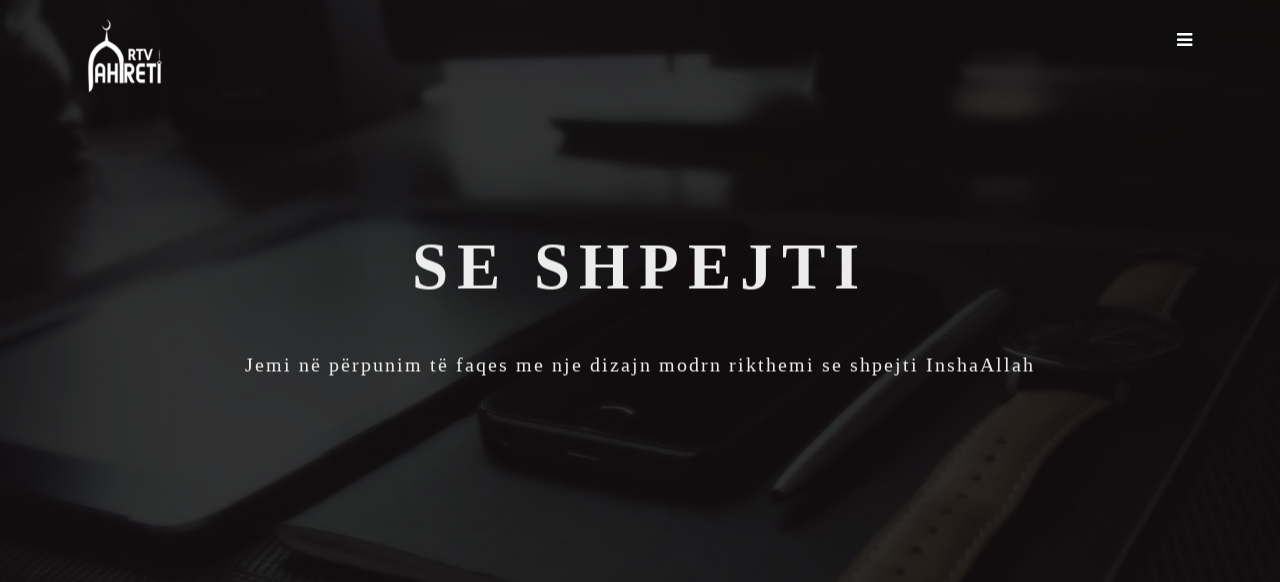

--- FILE ---
content_type: text/javascript
request_url: https://rtvahireti.com/wp-content/plugins/responsive-coming-soon/templates/template1/assets/js/backstretch.js
body_size: 6979
content:
/*! Backstretch - v2.0.4 - 2013-06-19
* http://srobbin.com/jquery-plugins/backstretch/
* Copyright (c) 2013 Scott Robbin; Licensed MIT */

(function(a, d, p) {
    a.fn.backstretch = function(c, b) {
        (c === p || 0 === c.length) && a.error("No images were supplied for Backstretch");
        0 === a(d).scrollTop() && d.scrollTo(0, 0);
        return this.each(function() {
            var d = a(this),
                g = d.data("backstretch");
            if (g) {
                if ("string" == typeof c && "function" == typeof g[c]) {
                    g[c](b);
                    return
                }
                b = a.extend(g.options, b);
                g.destroy(!0)
            }
            g = new q(this, c, b);
            d.data("backstretch", g)
        })
    };
    a.backstretch = function(c, b) {
        return a("body").backstretch(c, b).data("backstretch")
    };
    a.expr[":"].backstretch = function(c) {
        return a(c).data("backstretch") !== p
    };
    a.fn.backstretch.defaults = {
        centeredX: !0,
        centeredY: !0,
        duration: 5E3,
        fade: 0
    };
    var r = {
            left: 0,
            top: 0,
            overflow: "hidden",
            margin: 0,
            padding: 0,
            height: "100%",
            width: "100%",
            zIndex: -999999
        },
        s = {
            position: "absolute",
            display: "none",
            margin: 0,
            padding: 0,
            border: "none",
            width: "auto",
            height: "auto",
            maxHeight: "none",
            maxWidth: "none",
            zIndex: -999999
        },
        q = function(c, b, e) {
            this.options = a.extend({}, a.fn.backstretch.defaults, e || {});
            this.images = a.isArray(b) ? b : [b];
            a.each(this.images, function() {
                a("<img />")[0].src = this
            });
            this.isBody = c === document.body;
            this.$container = a(c);
            this.$root = this.isBody ? l ? a(d) : a(document) : this.$container;
            c = this.$container.children(".backstretch").first();
            this.$wrap = c.length ? c : a('<div class="backstretch"></div>').css(r).appendTo(this.$container);
            this.isBody || (c = this.$container.css("position"), b = this.$container.css("zIndex"), this.$container.css({
                position: "static" === c ? "relative" : c,
                zIndex: "auto" === b ? 0 : b,
                background: "none"
            }), this.$wrap.css({
                zIndex: -999998
            }));
            this.$wrap.css({
                position: this.isBody && l ? "fixed" : "absolute"
            });
            this.index = 0;
            this.show(this.index);
            a(d).on("resize.backstretch", a.proxy(this.resize, this)).on("orientationchange.backstretch", a.proxy(function() {
                this.isBody && 0 === d.pageYOffset && (d.scrollTo(0, 1), this.resize())
            }, this))
        };
    q.prototype = {
        resize: function() {
            try {
                var a = {
                        left: 0,
                        top: 0
                    },
                    b = this.isBody ? this.$root.width() : this.$root.innerWidth(),
                    e = b,
                    g = this.isBody ? d.innerHeight ? d.innerHeight : this.$root.height() : this.$root.innerHeight(),
                    j = e / this.$img.data("ratio"),
                    f;
                j >= g ? (f = (j - g) / 2, this.options.centeredY && (a.top = "-" + f + "px")) : (j = g, e = j * this.$img.data("ratio"), f = (e - b) / 2, this.options.centeredX && (a.left = "-" + f + "px"));
                this.$wrap.css({
                    width: b,
                    height: g
                }).find("img:not(.deleteable)").css({
                    width: e,
                    height: j
                }).css(a)
            } catch (h) {}
            return this
        },
        show: function(c) {
            if (!(Math.abs(c) > this.images.length - 1)) {
                var b = this,
                    e = b.$wrap.find("img").addClass("deleteable"),
                    d = {
                        relatedTarget: b.$container[0]
                    };
                b.$container.trigger(a.Event("backstretch.before", d), [b, c]);
                this.index = c;
                clearInterval(b.interval);
                b.$img = a("<img />").css(s).bind("load", function(f) {
                    var h = this.width || a(f.target).width();
                    f = this.height || a(f.target).height();
                    a(this).data("ratio", h / f);
                    a(this).fadeIn(b.options.speed || b.options.fade, function() {
                        e.remove();
                        b.paused || b.cycle();
                        a(["after", "show"]).each(function() {
                            b.$container.trigger(a.Event("backstretch." + this, d), [b, c])
                        })
                    });
                    b.resize()
                }).appendTo(b.$wrap);
                b.$img.attr("src", b.images[c]);
                return b
            }
        },
        next: function() {
            return this.show(this.index < this.images.length - 1 ? this.index + 1 : 0)
        },
        prev: function() {
            return this.show(0 === this.index ? this.images.length - 1 : this.index - 1)
        },
        pause: function() {
            this.paused = !0;
            return this
        },
        resume: function() {
            this.paused = !1;
            this.next();
            return this
        },
        cycle: function() {
            1 < this.images.length && (clearInterval(this.interval), this.interval = setInterval(a.proxy(function() {
                this.paused || this.next()
            }, this), this.options.duration));
            return this
        },
        destroy: function(c) {
            a(d).off("resize.backstretch orientationchange.backstretch");
            clearInterval(this.interval);
            c || this.$wrap.remove();
            this.$container.removeData("backstretch")
        }
    };
    var l, f = navigator.userAgent,
        m = navigator.platform,
        e = f.match(/AppleWebKit\/([0-9]+)/),
        e = !!e && e[1],
        h = f.match(/Fennec\/([0-9]+)/),
        h = !!h && h[1],
        n = f.match(/Opera Mobi\/([0-9]+)/),
        t = !!n && n[1],
        k = f.match(/MSIE ([0-9]+)/),
        k = !!k && k[1];
    l = !((-1 < m.indexOf("iPhone") || -1 < m.indexOf("iPad") || -1 < m.indexOf("iPod")) && e && 534 > e || d.operamini && "[object OperaMini]" === {}.toString.call(d.operamini) || n && 7458 > t || -1 < f.indexOf("Android") && e && 533 > e || h && 6 > h || "palmGetResource" in d && e && 534 > e || -1 < f.indexOf("MeeGo") && -1 < f.indexOf("NokiaBrowser/8.5.0") || k && 6 >= k)
})(jQuery, window);